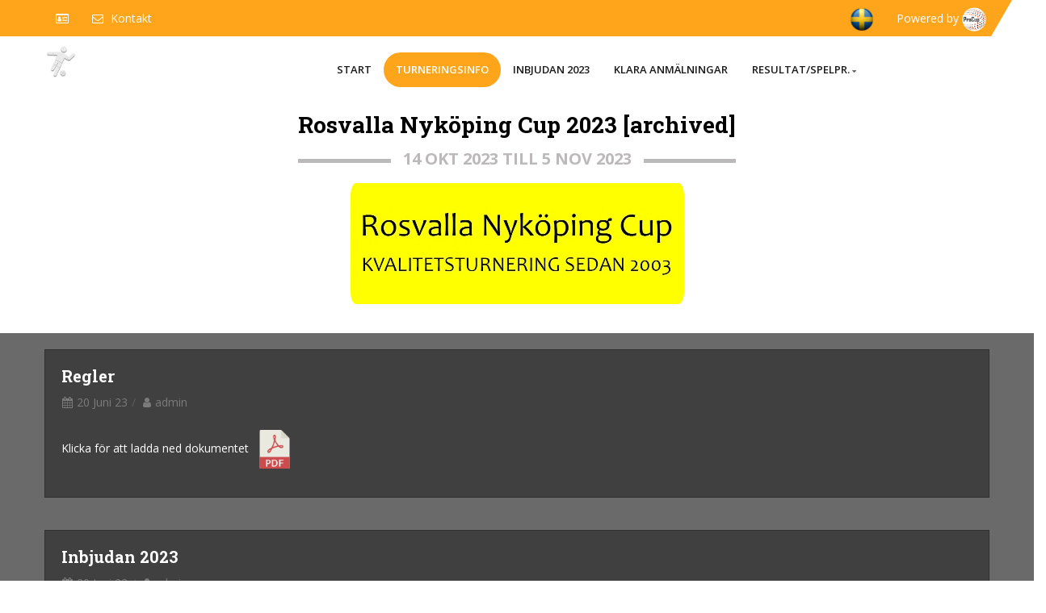

--- FILE ---
content_type: text/html; charset=UTF-8
request_url: https://www.procup.se/cup/cup_showinfo_skin03.php?ev=35955&lang=SVE&t=menu&id=2%7C1%7C20
body_size: 9881
content:
<!DOCTYPE html>
<!--[if IE 7 ]>  <html lang="en-gb" class="isie ie7 oldie no-js"> <![endif]-->
<!--[if IE 8 ]>  <html lang="en-gb" class="isie ie8 oldie no-js"> <![endif]-->
<!--[if IE 9 ]>  <html lang="en-gb" class="isie ie9 no-js"> <![endif]-->
<!-- Meta -->
<html prefix="og: http://ogp.me/ns#">
    <head>
	<meta charset="utf-8">
	<meta http-equiv="X-UA-Compatible" content="IE=edge">
	<title>Rosvalla Nyköping Cup 2023 [archived]</title>
	<meta property="og:title" content="Rosvalla Nyköping Cup 2023 [archived]" />
	<meta property="og:description" content="Powered by ProCup" />
	<meta property="og:type" content="article" />
	<meta property="og:url" content="https://www.procup.se/cup/35955.htm" />
	<meta property="og:image" content="https://www.procup.se/cup//images/fb_ute_12.jpg" />
	<meta property="og:locale" content="sv_SE">
	<meta property="og:image:width" content="180" />
	<meta property="og:image:height" content="180" />
	<meta property="og:image:alt" content="ProCup" />
	<meta name="viewport" content="width=device-width, initial-scale=1.0, user-scalable=no">
	<meta content="Rosvalla Nyköping Cup 2023 [archived] - Powered by ProCup" name="description">
	<meta content="" name="author">
	<link rel="shortcut icon" href="procup.ico" type="image/x-icon">

	<!--[if lt IE 9]>
        <script src="skin03/js/html5shiv.min.js"></script>
        <script src="skin03/js/respond.min.js"></script>
	<![endif]-->

	<!-- Styles -->
	<link rel="stylesheet" type="text/css" href="skin03/css/plugins.css">
	<link rel="stylesheet" type="text/css" href="skin03/css/style.min.css">
	<link rel="stylesheet" type="text/css" href="skin03/css/hover.css">

	<link rel="stylesheet" type="text/css" href="skin03/css/templete.min.css?v=2">

	<!-- Revolution Slider Css -->
	<link rel="stylesheet" type="text/css" href="skin03/plugins/revolution/revolution/css/settings.css">
	<!-- Revolution Navigation Style -->
	<link rel="stylesheet" type="text/css" href="skin03/plugins/revolution/revolution/css/navigation.css">

	<link rel="stylesheet" type="text/css" class="skin" href="procup_skin03.css?v=40734"> 
	
	<!-- Global -->
	<style>
	#fixturesBlock div p { margin: 0; }
#fixturesBlock div ul { display: inline-block; }
#fixturesBlock div ul > li > a { background-color: #ccc; color: #fff; }
#fixturesBlock div ul > li > a:hover { background-color: #ffa51c; }
#fixturesBlock div ul > li > a.active { background-color: #ffa51c; }
#fixturesBlock div ul > li.active > a:hover { background-color: #ffa51c; }
#fixturesBlock div ul > li.active > a:focus { background-color: #ffa51c; }
#fixturesBlock div table thead { font-weight: 600; }
#fixturesBlock div table a { text-decoration: none; }
#fixturesBlock div table i { display: inline-block; font-size: 10px; width: 16px; height: 16px; color: #fff; background-color: #ccc; border-radius: 100%; padding: 3px; margin-left: 5px; }
thead { font-weight: 600; }
td.ri { text-align: right}
td.ce { text-align: center}
/* End pagination */	

.col-header {
	padding: 4px 10px;
	font-weight:600;
	background-color:#ffa51c;
	color:#fff;
	font-size: 16px;
}

.img-noborder {
	max-height: 30px;
}
.my-color {
    color: #FFFFFF !important;
}
.text-color-primary {
	color: #ffa51c;
}
.a-active {
	background-color:#ffa51c; 
	color: #FFFFFF !important;
}
.butborder {
    background-color: #ffa51c;
    color: #000;
    border-radius: 5px;
    display: inline-block;
    margin: 2px;
    padding: 4px 10px 2px 15px;
    text-align: left;
    vertical-align: middle;
}
.btn-dl {
    display: inline-block;
    color: #000;
    margin: 12px;
    padding: 8px 10px 6px 15px;
    border-radius: 5px;
    border: 1px solid #ffa51c !important;
    cursor: pointer;
}
.my-btn {
    color: #fff;
	background-color:#ffa51c; 
}

.favtext {
    color: #FFFFFF;
    cursor: pointer;
    font-size: 13px;
    font-style: normal;
    font-weight: 400;
    text-align: left;
}
.shortcuts {
    color: #FFFFFF !important;
    border: 1px solid #FFFFFF !important;
	margin: 3px !important;
    border-radius: 5px;
}
.partners {
    padding: 5px;
    border-radius: 5px;
    background-color: #fff;
    border: 1px solid #FFFFFF !important;
    width: auto;
    height: 50px;
}

.dez-style-3.countdown .date {
    color: #FFFFFF !important;
    border: 1px solid #FFFFFF !important;
}	
.dez-style-1.countdown .date {
    color: #FFFFFF !important;
}	

.txt-powered {
	line-height: 45px;
    color: #FFFFFF !important;
	margin-left:24px;
	padding-right:4px;
}
.site-button {
    background-color: #000 !important;
    color: #fff !important;
    border-width: 4px !important;
    border-style: solid !important;
    border-color: #ffa51c !important;
    border-radius: 25px;
}
.frame-sponsors {
    background-color: #fff !important;
	border: solid #ffa51c;
	border-width: 8px 0px 8px 0px;
}
.turn-name {
	float: left;
    vertical-align: middle;
	text-transform:left; 
	text-transform: uppercase; 
	font-weight:600; 
	font-family:Oswald; 
	color:#ffa51c;
	margin-bottom: 0;
	font-size: 16px !important;
	line-height:80px; 
}


/*===================== 
	Primary text color 
=====================*/
.header-style-6 .social-line li a {
    color: #FFFFFF !important;
}	
.header-style-6 .is-fixed .social-line li a
{
    color: #FFFFFF !important;
}	
.header-style-6 .is-fixed .header-nav .nav > li.active > a  {
    color: #FFFFFF !important;
}
.header-style-6 .header-nav .nav > li.active > a, .header-style-6 .header-nav .nav > li:hover > a {
    color: #FFFFFF !important;
}

/*===================== 
	Primary bg color 
=====================*/

:root{
	--primary: #ffa51c;
}

/* Hex */
.bg-primary,
.meet-ask-row:after,
.dez-separator.style-skew[class*="style-"]:after,
.dez-separator.style-skew[class*="style-"]:before,
.dez-tilte-inner.skew-title:after,
.date-style-2 .post-date,
.date-style-3.skew-date .post-date,
.date-style-3.skew-date .post-date:before,
.overlay-primary-light:after,
.overlay-primary-middle:after,
.overlay-primary-dark:after,
.widget-title:after,
.site-button,
.comments-area .comment-form p input[type="submit"],
.pagination > .active > a,
.pagination > .active > span,
.pagination > .active > a:hover,
.pagination > .active > span:hover,
.pagination > .active > a:focus,
.pagination > .active > span:focus,
.footer-line:after,
.testimonial-1 .quote-left:before,
.testimonial-2 .quote-left:before,
.site-filters .active > [class*="site-button"],
.list-num-count > li:before,
.date-style-4 .post-date strong,
.date-style-3 .post-date,
.date-style-2 .post-date,
#myNavbar li.active a,
.skew-angle:after,
.header-style-4.style-1 .header-nav .nav > li.active a:before,
.header-style-4.style-1 .header-nav .nav > li:hover > a:before,
.dez-project-left:after,
.service-carousel .owl-prev, 
.service-carousel .owl-next,
.about-us .dez-tabs .nav-tabs li.active a,
.testimonial-text.bg-primary,
.sidenav ul li a:hover,
.header-style-6 .top-bar-crve:before,
.header-style-6 .header-nav .nav > li.active > a, 
.header-style-6 .header-nav .nav > li:hover > a,
.our-achievements .dez-info-has:hover,
.blog-details .dez-info-has.skew-triangle {
    background-color: #ffa51c;
}
.skew-triangle:after,
.dez-head-bx.skew-triangle.right-top:after{
	border-top-color:#ffa51c !important; 
}
.skew-triangle.left-bottom:after,
.skew-triangle.right-bottom:after{ 
	border-bottom-color:#ffa51c; 
}
.dez-head-bx{ 
	border-left-color:#ffa51c !important; 
}
/*Hex color :hover */
.site-button:active,
.site-button:hover,
.site-button:focus,
.active > .site-button,
.bg-primary-dark,
.pagination > li > a:hover, 
.pagination > li > span:hover, 
.pagination > li > a:focus, 
.pagination > li > span:focus ,
.pagination > .active > a, 
.pagination > .active > span, 
.pagination > .active > a:hover, 
.pagination > .active > span:hover, 
.pagination > .active > a:focus, 
.pagination > .active > span:focus,
.sidenav .closebtn:hover,
.sidenav .closebtn:focus {
    background-color: #ffa51c;
}
.about-us .dez-tabs .nav-tabs li.active{
	border-right: 4px solid #ffa51c;
}


/* Rgba color */
.dez-info-has.bg-primary,
.dez-info-has.bg-secondry:hover,
.tp-bannertimer.tp-bottom {
    background-color: rgba(255, 195, 0, 0.9);
}

/*===================== 
	Premery text color 
=====================*/
a,
.text-primary,
.primary li:before,
.breadcrumb-row ul li a,
.header-nav .nav > li.active > a,
.header-nav .nav > li.current-menu-item > a .header-nav .nav > li .sub-menu li a:hover,
.header-nav .nav > li:hover > a,
.header-nav .nav > li .mega-menu > li ul a:hover,
.header-nav .nav > li .sub-menu li:hover > a,
.nav-dark.header-nav .nav > li .sub-menu li:hover > a,
.nav-dark.header-nav .nav > li .mega-menu > li ul a:hover,
blockquote:before,
ol.comment-list li.comment .reply a,
footer a:active,
footer a:focus,
footer a:hover,
footer h1 a,
footer h2 a,
footer h3 a,
footer h4 a,
footer h5 a,
footer h6 a,
footer p a,
button.scroltop,
.testimonial-1 .testimonial-position,
.testimonial-4 .testimonial-name:after,
.testimonial-2 .testimonial-position,
.testimonial-3 .testimonial-position,
.testimonial-3 .quote-left:before,
.acod-head a:after,
.acod-head a,
.acod-head a:hover,
.acod-head a.collapsed:hover,
.dez-tabs .nav-tabs > li > a i,
h1 a:hover,
h2 a:hover,
h3 a:hover,
h4 a:hover,
h5 a:hover,
h6 a:hover,
.widget_rss ul .rss-date{
    color: #ffa51c;
}

/*===================== 
	Premery border color 
=====================*/
.navbar-toggle,
.testimonial-4 .testimonial-pic,
.testimonial-4:after,
.testimonial-4 [class*="quote-"],
button.scroltop,
blockquote,
.widget_gallery li:hover {
    border-color: #ffa51c;
}
.testimonial-2 .bg-primary .testimonial-text:after{
	border-top:15px solid #ffa51c;
}
.dez-tabs.border-tp .nav-tabs > li > a.active {
    border-top: 2px solid #ffa51c;
}

/*===================== 
	Secondery bg color
 =====================*/
.bg-secondry {
    background-color: #2d3239;
}

/*===================== 
	Secondery text color
 =====================*/
.text-secondry {
    color: #2d3239;
}

/* Light Gallery */
.lg-outer .lg-toogle-thumb,
.lg-outer .lg-toogle-thumb:hover,
.icon-bx-xs.check-km{
	color: #ffa51c;
}
.lg-outer .lg-thumb-item.active, 
.lg-outer .lg-thumb-item:hover {
    border-color: #ffa51c;
}
.lg-actions .lg-next, 
.lg-actions .lg-prev, 
.lg-sub-html, 
.lg-toolbar{
    background-color: #ffa51c;
}

/*===================== 
	New Important
 =====================*/
a.text-primary:hover{
	color: #ffa51c !important;
}
.text-primary,
.site-footer .footer-bottom a:hover,
footer .widget_services ul li a:hover{
	color: #ffa51c !important;
}
.bg-primary{
	background-color: #ffa51c !important;
}
a.bg-primary:focus,
a.bg-primary:hover{
	background-color: #ffa51c !important;
}

@media (min-width: 992px) {    /* Ver 2.52d  */
	.header-nav .nav > li > a {
		font-size: 13px !important;
	}
	.header-nav .nav > li .sub-menu li a {
		font-size: 13px !important;
	}
	.header-style-6 .header-nav .nav > li > a {		/* Ver 2.52d  */
		padding: 12px 15px !important;
	}
	.header-nav .nav > li {		/* Ver 2.52d  */
	  text-transform: uppercase !important;
	}
	

}
/* Text color on fixed dark baackground */
.site-button-link {
    color: #ffa51c !important;
}
.my-fixed-bg {
    color: #ffa51c !important;
}

/*=====================================
	Toggle between dropdown list or not. 
	Limit 778px
 ======================================*/
.btn-primary {
    color: #FFFFFF;
    background-color: #ffa51c;	
    border-color: #ffa51c;		
	margin-bottom:2px;			/* Ver 2.52d  */
	white-space: nowrap;
}

@media only screen and (min-width: 1400px) {
	.container {
		max-width: 1400px;
	}
}

@media only screen and (min-width: 778px) {
	.my-dropdown-content {
		display:inline;
	}
	.my-dropbtn {
		font-weight: 600;
		margin-right: 5px;
		display: inline-block;
	}
	.ml5  {
		padding:4px 8px;
	}	
	.mb5  {
		margin-right:8px;
	}	
}
@media only screen and (max-width: 778px) {
	/* Dropdown Button */
	.my-dropbtn {
	  background-color: #ffa51c;
	  color: #FFFFFF;
	  padding: 12px 20px 12px 12px;
	  font-size: 12px;
	  border: none;
	  cursor: pointer;
	  position:relative;
	}
	.my-dropbtn:after {
		content: "\f0d7";  
		font-family: FontAwesome;
		position:absolute;
		top:10px;
		margin-left:4px;
		font-size: 18px;
	}

	/* Dropdown button on hover & focus */
	.my-dropbtn:hover, .my-dropbtn:focus {
	  background-color: #ffa51c;
	}

	/* The container <div> - needed to position the dropdown content */
	.div-dropdown {
	  position: relative;
	  display: inline-block;
	}

	/* Dropdown Content (Hidden by Default) */
	.my-dropdown-content {
	  display: none;
	  position: absolute;
	  background-color: #f1f1f1;
	  min-width: 160px;
	  box-shadow: 0px 8px 16px 0px rgba(0,0,0,0.2);
	  z-index: 1;
	}

	.my-dropdown-content .btn-primary {
	  background-color: #f1f1f1;
	}
	/* Links inside the dropdown */
	.my-dropdown-content a {
	  color: black;
	  padding: 12px 16px;
	  text-decoration: none;
	  display: block;
	}

	/* Change color of dropdown links on hover */
	.my-dropdown-content a:hover {background-color: #ddd}

	/* Show the dropdown menu (use JS to add this class to the .my-dropdown-content container when the user clicks on the dropdown button) */
	.show {display:block;} 
}
.hr_1020 {
	border: 0;
}	
.ml10 {
    margin-left: 10px !important;
	color:#605f5f;
}

/* Playoff tree */
.ss_rubr {
	text-align: left !important;
	font-size: 16px;  
	color:#ffa51c !important;
    font-weight: 600;
	border: 0 none #fff !important;
	margin: 2px 0px 10px 0px;
}
.res-status {
    color: #000;
	font-size:18px;
	font-weight:600;
    text-shadow: 3px 2px 5px #B8B8B8;
}
.t_box {
    display: inline-block;
    border: 1px solid #000 !important;		/* #1c7c0d */
    padding: 2px 2px 2px 2px !important;
    margin: 0px 3px 0px 3px;
    background-color: #EAEAEA;	/* #DEDDDD */
    box-shadow: 3px 2px 5px #B8B8B8;
    border-radius: 3px;
    -moz-border-radius: 3px;
    -webkit-border-radius: 3px;
    overflow: hidden;
    white-space: nowrap;
}
.t_box.small {
    border: 1px solid #000 !important;		/* #1c7c0d */
    padding: 0px 2px 0px 2px !important;
    margin: 0px 3px 0px 3px;
    box-shadow: 2px 2px 3px #B8B8B8;
    border-radius: 2px;
    -moz-border-radius: 2px;
    -webkit-border-radius: 2px;
    overflow: hidden;
    white-space: nowrap;
}
.t_b_F {
    border-bottom: 2px solid;
     border-bottom-color: currentcolor;
    border-bottom-color: #E05E6B;
}
.t_jump_V {
	display: inline-block;
	border-radius: 3px 3px 3px 3px; 
	-moz-border-radius: 3px 3px 3px 3px; 
	-webkit-border-radius: 3px 3px 3px 3px; 
	border: solid #000;	/* #1c7c0d */
	border-width: 1px 1px 1px 1px;
	background-color: #e9e9e9;
	padding: 2px 2px 2px 2px;
}
.t_jump_F {
    display: inline-block;
    border-radius: 3px 3px 3px 3px;
    -moz-border-radius: 3px 3px 3px 3px;
    -webkit-border-radius: 3px 3px 3px 3px;
    border: solid #000;	/* #1c7c0d */
        border-top-width: medium;
        border-right-width: medium;
        border-bottom-width: medium;
        border-left-width: medium;
    border-width: 1px 1px 1px 1px;
    background-color: #e9e9e9;
    padding: 2px 2px 2px 2px;
	font-size:10px;
}
.blockinfo {
	font-size:12px;
    overflow: hidden;
}	
.blockinfo.small {
	font-size:10px;
}	
.t_res {
	border: 1px solid #000;	/* #1c7c0d */
    padding: 0px 3px !important;
    color: #fff;
	opacity: 1.0;
	z-index: 99;
	font-size:18px;
	font-weight:600;
}
.t_res.small {
	font-size:15px;
}

.t_res.win {
    background-color: green;
}
.t_res.loose {
    background-color: red;
}
.team_played {
	font-weight: 600;	
	font-size:14px;   
	color:#000;
}
.team_played.winner {
	background-color:#F3F3D3;
}
.team_played.looser {
	text-decoration: line-through;
	color:#4a4a4a;
}

.team_notplayed {
	font-weight: 300;	
	font-size:14px;   
	color:#000;
}
.t_p_q {
	text-decoration: underline;
	font-style: italic;
	color:#0808fb !important;
	font-size:12px;
}

.medal {
	max-height:40px;
	background-color:#ffa51c;
	
}
.blockhead {    
/*	display: table;   */
	padding-left:0px;
/*	border-right: 1px solid;  */
/*	border-right-color: #e9e9e9;  */
}
.java1 {
	font-family: 'Roboto Slab', serif;
    padding: 16px 0;
    font-size: 24px;
    color: #ffa51c; /*Theme Color*/
    letter-spacing: -1px;
    font-weight: 500;
    line-height: 1.2;
	text-align:left !important;
}

.java2 {
	font-family: 'Roboto Slab', serif;
    padding: 16px 0;
    font-size: 24px;
    color: #000;
    font-weight: 500;
    line-height: 1.2;
	text-align:left !important;
}

.java3 {
	font-family: 'Roboto Slab', serif;
	margin:0;
    font-size: 16px;
    color: #000;
    font-weight: 400;
/*	margin-left:10px;  */
	margin-top:5px;
	margin-bottom:5px;
	text-align:left !important;
}
td.rubr-class {
	background-color:#ffa51c;
}

/* forms */
.rubr-class-div {
    font-size: 18px;
    background: #ffa51c; /*Theme Color*/
    color: #FFFFFF !important;
    color: #fff;
    font-weight: 600;
    border: 0 none #fff !important;
    padding: 4px 0px 4px 10px;
    margin: 10px 0px 6px 0px;
	display:block;
	width:100%;
}
#func_span {
	margin: 6px 12px;
	padding:4px 8px;
	font-style: italic;
	color:#353333;
}
.func-span-border {
    border: 1px solid #ffa51c;
    border-radius: 5px;
}
.panel-primary > .panel-heading {
    color: #FFFFFF !important;
    background-color: #ffa51c !important;
    border-color: #ffa51c !important;
}
.label-primary {
    color: #FFFFFF !important;
    background-color: #ffa51c !important;
}	
/* Ver 2.65a */
.class-100 {
	width:100% !important;
}
.cat-name {
	margin-top: 20px;
	margin-bottom: 0px;
	font-size: 23px;
	font-weight: 600;
}
@media only screen and (max-width: 778px) {
	.cat-name {
		font-size: 18px;
		font-weight: 600;
	}
}

/* Ver 2.ads */
.ad-stretch {
    text-align: center;
    margin: 0 auto;
    margin-top: 5px;
    margin-bottom: 5px;
    max-width: 970px;
    max-height: 90px;
    width: 100%;
    height: 90px;
}
.ad-rectangle {
    text-align: center;
    margin: 0 auto;
    margin-top: 5px;
    margin-bottom: 5px;
    width: 100%;
    height: 300px;
    max-width: 320px;
    max-height: 300px;
}
.app_img {
	height:48px;
	width:auto;
	background-color: #fff;
	border-radius: 10px;	
	border: 1px solid #000;
}

	</style>

	<style>
	/* Ver 2.47r  */
	.embed-text {
		color:white;
	}
	.embed-text p {
		color:white;
		line-height: 20px;
		margin-bottom: 8px;
	}
	</style>
	
<script async src="https://pagead2.googlesyndication.com/pagead/js/adsbygoogle.js?client=ca-pub-6762337935870136"
     crossorigin="anonymous"></script>
</head>

<body id="bg">
<div class="page-wraper">
	<!-- header -->
	<header class="site-header header-style-6  mo-left ">
		<!-- main header -->
		<div class="sticky-header main-bar-wraper navbar-expand-lg navbar-expand-lg">
			<div class="main-bar clearfix ">
				<div class="top-bar">
					<div class="container top-bar-crve">
						<div class="row justify-content-between">
							<div class="dez-topbar-left">
								<ul class="social-line text-center pull-right">
									
									<li><a href="javascript:void(0);"><i class="fa fa-id-card-o" title="Nyköpings BIS / IFK Nyköping, NYKÖPING"></i></a></li>
									<li><a id="zem_to" href="mailto:" data-attr="qciqztBfkuvfspe0uh" data-attr2="qciqztBfkuvfspe0uh"><i class="fa fa-envelope-o"></i> <span>Kontakt</span> </a></li>
<!--								<li><a id="zem_to" href="mailto:" data-attr="qciqztBfkuvfspe0uh"><i class="fa fa-envelope-o"></i> <span>Kontakt</span> </a></li>   -->
								</ul>
							</div>                        
							<div class="dez-topbar-right ">

								<ul class="social-line text-center pull-right">
									<!-- ulf todo: beroende på inställningar -->
<!--									<li><a href="javascript:void(0);" class="fa fa-facebook"></a></li>
									<li><a href="javascript:void(0);" class="fa fa-twitter"></a></li>
									<li><a href="javascript:void(0);" class="fa fa-instagram"></a></li>  		-->

									<li><a class="flag-a" href="https://www.procup.se/cup/35955.htm?Lang=SVE" target="_self"><img class="flag-ctry" src="flags3d/flag_SVE.png"></a></li>

									<span class="d-none d-md-inline txt-powered">Powered by <a href="https://www.procup.se" target="_blank">
									<img class="img-powered" src="skin03/images/copyright.png"></a></span>
								</ul>
							</div>
						</div>
					</div>
				</div>
				<div class="header-bar" style="display:">
					<div class="container clearfix">
						<!-- website logo -->
						<div id="sport_img" class="logo-header mostion"><a href="#"><img class="sport-img" src="skin03/images/menu-football.png" alt=""></a></div>
						<!-- nav toggle button -->
						<button class="navbar-toggler collapsed navicon my-navicon justify-content-end" type="button" data-toggle="collapse" data-target="#navbarNavDropdown" aria-controls="navbarNavDropdown" aria-expanded="false" aria-label="Toggle navigation">
							<span></span>
							<span></span>
							<span></span>
						</button>
						 <!-- main nav -->
						 <!-- START menu block-->
						<div class="header-nav  my-header-nav navbar-collapse collapse justify-content-end"  id="navbarNavDropdown">
							<ul class=" nav navbar-nav">
								<li> <a href="cupstartgeneric900_skin03.php?ev=35955&lang=SVE"  target="_self" >Start</a>
								</li>
								<li class="active"> <a href="#" class="scrollto">Turneringsinfo</a>
									<ul class="sub-menu">
										<li class="a-active"> <a href="javascript:;" >Om turneringen &nbsp;&nbsp;&gt;</a>
											<ul class="sub-menu">
												<li><a target="_self" href="https://www.procup.se/cup/cup_showinfo_skin03.php?ev=35955&lang=SVE&t=menu&id=2|1|10">Inbjudan 2023</a></li>
												<li class="a-active"> <a target="_self" href="https://www.procup.se/cup/cup_showinfo_skin03.php?ev=35955&lang=SVE&t=menu&id=2|1|20">Regler</a></li>
												<li><a target="_self" href="https://www.procup.se/cup/cup_showinfo_skin03.php?ev=35955&lang=SVE&t=menu&id=2|1|21">Dispensansökan</a></li>
												<li><a target="_self" href="https://www.procup.se/cup/cup_showinfo_skin03.php?ev=35955&lang=SVE&t=menu&id=2|1|22">Avbokningsregler</a></li>
												<li><a target="_blank" href="http://www.nykopingsarenor.se">Rosvalla</a></li>
												<li><a target="_blank" href="https://www.google.se/maps/place/Nyk%C3%B6ping+Rosvalla/@58.7467349,17.0374261,17z/data=!3m1!4b1!4m5!3m4!1s0x465f329cd3b170c1:0xbf5c96c0387dd92e!8m2!3d58.7467349!4d17.0396148">Hitta hit</a></li>
											</ul>
										</li> <!-- yy2:3  {1/1/1} -->

										<li> <a href="mailto:magnus@bissarna.se"  target="_blank" >Kontakta oss</a>
										</li>
									</ul>
								</li> <!-- zz1:2  {1/1/0} -->

								<li> <a href="https://www.procup.se/cup/cup_showinfo_skin03.php?ev=35955&lang=SVE&t=menu&id=3|0|0"  target="_self" >Inbjudan 2023</a>
								</li>
								<li> <a href="cupteamsclass_skin03.php?ev=35955&lang=SVE"  target="_self" >Klara anmälningar</a>
								</li>
								<li> <a href="javascript:;" >Resultat/Spelpr.<i class="fa fa-sort-down"></i></a>
									<ul class="sub-menu">
												<li><a target="_self" href="cupresclassgroup_skin03.php?ev=35955&lang=SVE">per åldersklass</a></li>
												<li><a target="_self" href="cupresgeneric_skin03.php?PLAN=...&ev=35955&lang=SVE">per Plan</a></li>
												<li><a target="_self" href="cupresgeneric_skin03.php?DAG=...&ev=35955&lang=SVE">per dag</a></li>
												<li><a target="_self" href="cupwinners_skin03.php?ev=35955&lang=SVE">Vinnare</a></li>
									</ul>
								</li> <!-- xx1:3  {1/0/1} -->

								<span class="dummy" style="width:150px"></span> 
							</ul>
						</div>

						<!-- END menu block-->
					</div>
				</div>
			</div>
		</div>
		<!-- main header END -->
	</header>
	<!-- header END -->
	<!-- Content START -->
	<div class="page-content" >

		<div style="padding-top:120px"></div>
		<div class="row">
			<div class="col-sm-12 content-title-center my-bg-color-int-light" style="visibility: visible;">
				<div class="strike2">
					<h1 class="cupname-light">Rosvalla Nyköping Cup 2023 [archived]</h1>
					<span>14 Okt 2023 till 5 Nov 2023</span>
				</div>
			</div>
		</div>
	
		<div class="row">
			<div style="display:;;padding-top:10px;padding-bottom:16px" class="col-sm-12 col-hidden-xs text-center my-bg-color-int-light">
				<img style="margin: 0 auto;" src="upload/35955_logga2.jpg?r=9779" class="project-detail-picture img-responsive image-full-blue animated slideInRight delay-2" alt="">
			</div>		
		</div>
	</div>

		
		
		
		<div class="debug">
			
		</div>
		
		<!-- START BLOCK Info -->
		<!-- START Info -->
		<div class="section-full bg-gray-dark transparent bg-img-fix overlay-black-middle" style="padding-top:20px">
			<div class="container">
				<div class="row col-set-block">
					<!-- Center Section -->
					<div class="col-sm-12 col-lg-12 col-12">
						<div class="dez-live-match text-white">
							<div class="m-b20 blog-grid date-style-2">
								<div class="dez-post-info border-1 p-a20 border-light bg-gray-middle">
									<div class="dez-post-title ">
										<h3 class="m-t0 m-b10">Regler</h3>
									</div>
									<div class="dez-post-meta ">
										<ul>
											<li class=""> <i class="fa fa-calendar"></i><strong>20 Juni 23</strong></li>
											<li class="post-author"><i class="fa fa-user"></i>admin </li>
										</ul>
									</div>
									<div class="dez-post-text">
										<p>
											<div class="embed-text">
Klicka för att ladda ned dokumentet&nbsp;&nbsp;<a target="_blank" href="upload/35955_menu_link_2_1_20_sve.pdf?r=2254"><img style="max-height:48px" src="images/dl_pdf64.png"></a>
</div>
										</p>
									</div>
								</div>
							</div>
						</div>
					</div>
				</div>
			</div>
		</div>
		<!-- END Info  -->
		<!-- START Info -->
		<div class="section-full bg-gray-dark transparent bg-img-fix overlay-black-middle" style="padding-top:20px">
			<div class="container">
				<div class="row col-set-block">
					<!-- Center Section -->
					<div class="col-sm-12 col-lg-12 col-12">
						<div class="dez-live-match text-white">
							<div class="m-b20 blog-grid date-style-2">
								<div class="dez-post-info border-1 p-a20 border-light bg-gray-middle">
									<div class="dez-post-title ">
										<h3 class="m-t0 m-b10">Inbjudan 2023</h3>
									</div>
									<div class="dez-post-meta ">
										<ul>
											<li class=""> <i class="fa fa-calendar"></i><strong>20 Juni 23</strong></li>
											<li class="post-author"><i class="fa fa-user"></i>admin </li>
										</ul>
									</div>
									<div class="dez-post-text">
										<p>
											<div class="embed-text">
Klicka för att ladda ned dokumentet&nbsp;&nbsp;<a target="_blank" href="upload/35955_menu_link_2_1_10_sve.pdf?r=4294"><img style="max-height:48px" src="images/dl_pdf64.png"></a>
</div>
										</p>
									</div>
								</div>
							</div>
						</div>
					</div>
				</div>
			</div>
		</div>
		<!-- END Info  -->
		<!-- START Info -->
		<div class="section-full bg-gray-dark transparent bg-img-fix overlay-black-middle" style="padding-top:20px">
			<div class="container">
				<div class="row col-set-block">
					<!-- Center Section -->
					<div class="col-sm-12 col-lg-12 col-12">
						<div class="dez-live-match text-white">
							<div class="m-b20 blog-grid date-style-2">
								<div class="dez-post-info border-1 p-a20 border-light bg-gray-middle">
									<div class="dez-post-title ">
										<h3 class="m-t0 m-b10">Dispensansökan</h3>
									</div>
									<div class="dez-post-meta ">
										<ul>
											<li class=""> <i class="fa fa-calendar"></i><strong>1 Sep 23</strong></li>
											<li class="post-author"><i class="fa fa-user"></i>admin </li>
										</ul>
									</div>
									<div class="dez-post-text">
										<p>
											<div class="embed-text">
Klicka för att ladda ned dokumentet&nbsp;&nbsp;<a target="_blank" href="upload/35955_menu_link_2_1_21_sve.pdf?r=6931"><img style="max-height:48px" src="images/dl_pdf64.png"></a>
</div>
										</p>
									</div>
								</div>
							</div>
						</div>
					</div>
				</div>
			</div>
		</div>
		<!-- END Info  -->
		<!-- START Info -->
		<div class="section-full bg-gray-dark transparent bg-img-fix overlay-black-middle" style="padding-top:20px">
			<div class="container">
				<div class="row col-set-block">
					<!-- Center Section -->
					<div class="col-sm-12 col-lg-12 col-12">
						<div class="dez-live-match text-white">
							<div class="m-b20 blog-grid date-style-2">
								<div class="dez-post-info border-1 p-a20 border-light bg-gray-middle">
									<div class="dez-post-title ">
										<h3 class="m-t0 m-b10">Avbokningsregler</h3>
									</div>
									<div class="dez-post-meta ">
										<ul>
											<li class=""> <i class="fa fa-calendar"></i><strong>20 Juni 23</strong></li>
											<li class="post-author"><i class="fa fa-user"></i>admin </li>
										</ul>
									</div>
									<div class="dez-post-text">
										<p>
											<div class="embed-text">
<p class="MsoNormal"><strong>Våra avbokningsregler<o:p></o:p></strong><br>
    <p class="MsoNormal">När anmälningsavgiften är betald blir er anmälan definitiv och då publiceras ert lag på cupsidan. Det är ert betalningsdatum som styr i händelse av överbokningar med reservlista som följd. Lag som placerats på reservlista får anmälningsavgiften återbetald i händelse av att vi inte kan erbjuda plats.<o:p></o:p><br>
    <p class="MsoNormal"><strong><em>Anmälningsavgiften återbetalas ej vid eventuellt avhopp.</em></strong><br><br>
    <p class="MsoNormal"><o:p>&nbsp;</o:p><br>
    <p class="MsoNormal">Faktura avseende deltagaravgifter skickas till er cirka tre veckor före cupstart. Den baseras på de uppgifter som ni har lagt in i MyTeam. Grundantalet är det som styr er anmälan, men det går att ändra ett mindre antal deltagare (Neråt maximalt 2 st och uppåt beroende på boende) ända fram till dagen innan cupstart. Vi justerar då det slutliga beloppet omedelbart efter genomförd cuphelg. Återbetalning vid avhopp med mindre än fem dagar kvar till cupstart återbetalas ej utan sjukintyg från läkare.<o:p></o:p><br>
    <p class="MsoNormal"><strong><em>Slutbetalning av deltagaravgifter ska ske senast 14 dagar före cupstart eller enligt förfallodatum på fakturan.<o:p></o:p></em></strong><br>
    <p class="MsoNormal"><o:p>&nbsp;</o:p><br>
    <p class="MsoNormal">Vid återbud senare än 23/9, 30/9 respektive 7/10 <strong><em>utgår en avgift med 350 kr/person.</em></strong> Gäller dock inte om avhopp sker med mindre än fem dagar kvar till turneringen startar då full betalning gäller utan eventuellt sjukintyg från läkare.&nbsp;&nbsp;<o:p></o:p><br>
  
</div>
										</p>
									</div>
								</div>
							</div>
						</div>
					</div>
				</div>
			</div>
		</div>
		<!-- END Info  -->
		<!-- START Info -->
		<div class="section-full bg-gray-dark transparent bg-img-fix overlay-black-middle" style="padding-top:20px">
			<div class="container">
				<div class="row col-set-block">
					<!-- Center Section -->
					<div class="col-sm-12 col-lg-12 col-12">
						<div class="dez-live-match text-white">
							<div class="m-b20 blog-grid date-style-2">
								<div class="dez-post-info border-1 p-a20 border-light bg-gray-middle">
									<div class="dez-post-title ">
										<h3 class="m-t0 m-b10">Rosvalla</h3>
									</div>
									<div class="dez-post-meta ">
										<ul>
											<li class=""> <i class="fa fa-calendar"></i><strong>1 Dec 18</strong></li>
											<li class="post-author"><i class="fa fa-user"></i>admin </li>
										</ul>
									</div>
									<div class="dez-post-text">
										<p>
											<div class="embed-text">
Klicka för att öppna länken i ett nytt fönster&nbsp;&nbsp;<a target="_blank" href="http://www.nykopingsarenor.se"><img style="max-height:48px" src="images/new_window2.png "></a>
</div>
										</p>
									</div>
								</div>
							</div>
						</div>
					</div>
				</div>
			</div>
		</div>
		<!-- END Info  -->
		<!-- START Info -->
		<div class="section-full bg-gray-dark transparent bg-img-fix overlay-black-middle" style="padding-top:20px">
			<div class="container">
				<div class="row col-set-block">
					<!-- Center Section -->
					<div class="col-sm-12 col-lg-12 col-12">
						<div class="dez-live-match text-white">
							<div class="m-b20 blog-grid date-style-2">
								<div class="dez-post-info border-1 p-a20 border-light bg-gray-middle">
									<div class="dez-post-title ">
										<h3 class="m-t0 m-b10">Hitta hit</h3>
									</div>
									<div class="dez-post-meta ">
										<ul>
											<li class=""> <i class="fa fa-calendar"></i><strong>1 Dec 18</strong></li>
											<li class="post-author"><i class="fa fa-user"></i>admin </li>
										</ul>
									</div>
									<div class="dez-post-text">
										<p>
											<div class="embed-text">
Klicka för att öppna länken i ett nytt fönster&nbsp;&nbsp;<a target="_blank" href="https://www.google.se/maps/place/Nyk%C3%B6ping+Rosvalla/@58.7467349,17.0374261,17z/data=!3m1!4b1!4m5!3m4!1s0x465f329cd3b170c1:0xbf5c96c0387dd92e!8m2!3d58.7467349!4d17.0396148"><img style="max-height:48px" src="images/new_window2.png "></a>
</div>
										</p>
									</div>
								</div>
							</div>
						</div>
					</div>
				</div>
			</div>
		</div>
		<!-- END Info  -->
		<!-- END BLOCK Info -->
		<!-- Start functions  -->
		<div class="section-full bg-img-fix content-inner overlay-black-middle our-projects-galery" style="background-image:url(skin03/images/bg_skin03_blur_outdoor1.jpg); background-position:center;"> 
			<div class="container">
				<div class="row">

					<div class="col-lg-2 col-md-3 col-sm-4 m-b30">
						<div class="border-1 p-a15 text-center text-white skew-triangle left-top ">
							<a style="cursor:pointer"  href="https://www.procup.se/cup/cupteamsclass_skin03.php?ev=35955&lang=SVE">
								<div class="sports-icon ">
									<img width="85" height="85" src="images_skin01/menu_part_team.svg" alt=""/>
								</div>
								<h4 class="text-capitalize">Klara<br>anmälningar</h4>
								<div class="dez-separator-outer "><div class="dez-separator bg-primary style-liner"></div></div>
								<p class="m-b0"></p>
							</a>
						</div>
					</div>
	
					<div class="col-lg-2 col-md-3 col-sm-4 m-b30">
						<div class="border-1 p-a15 text-center text-white skew-triangle left-top ">
							<a style="cursor:pointer"  href="https://www.procup.se/cup/cupresclassgroup_skin03.php?ev=35955&lang=SVE">
								<div class="sports-icon ">
									<img width="85" height="85" src="images_skin01/menu_fixture.svg" alt=""/>
								</div>
								<h4 class="text-capitalize">Spelschema<br>&nbsp;</h4>
								<div class="dez-separator-outer "><div class="dez-separator bg-primary style-liner"></div></div>
								<p class="m-b0"></p>
							</a>
						</div>
					</div>
	
					<div class="col-lg-2 col-md-3 col-sm-4 m-b30">
						<div class="border-1 p-a15 text-center text-white skew-triangle left-top ">
							<a style="cursor:pointer"  href="https://www.procup.se/cup/cupwinners_skin03.php?ev=35955&lang=SVE">
								<div class="sports-icon ">
									<img width="85" height="85" src="images_skin01/menu_winner.svg" alt=""/>
								</div>
								<h4 class="text-capitalize">Vinnare<br>&nbsp;</h4>
								<div class="dez-separator-outer "><div class="dez-separator bg-primary style-liner"></div></div>
								<p class="m-b0"></p>
							</a>
						</div>
					</div>
	
					<div class="col-lg-2 col-md-3 col-sm-4 m-b30">
						<div class="border-1 p-a15 text-center text-white skew-triangle left-top ">
							<a style="cursor:pointer"  href="https://www.procup.se/cup/cupstatistics_skin03.php?ev=35955&lang=SVE">
								<div class="sports-icon ">
									<img width="85" height="85" src="images_skin01/menu_stat.svg" alt=""/>
								</div>
								<h4 class="text-capitalize">Statistik<br>Totalt</h4>
								<div class="dez-separator-outer "><div class="dez-separator bg-primary style-liner"></div></div>
								<p class="m-b0"></p>
							</a>
						</div>
					</div>
				</div>
			</div>
		</div>
		<!-- End functions -->




	
    </div>
	<!-- Content END-->
		
    <!-- Footer -->
	<footer class="site-footer bg-color-2" >
        <div class="footer-top bg-primary">
            <div class="container">
                <div class="row">
                    <div class="col-lg-4 col-sm-6 footer-col-6 text-center" id="footerBlock">
						<h3 class="my-color">SHORTCUTS</h3>
					<a href="https://www.procup.se/cup/cupteamsclass_skin03.php?ev=35955&lang=SVE" class="btn btn-md shortcuts">Klara anmälningar</a>
					<a href="https://www.procup.se/cup/cupresclassgroup_skin03.php?ev=35955&lang=SVE" class="btn btn-md shortcuts">Spelschema</a>
					<a href="https://www.procup.se/cup/cupwinners_skin03.php?ev=35955&lang=SVE" class="btn btn-md shortcuts">Vinnare</a>
					<a href="https://www.procup.se/cup/cupstatistics_skin03.php?ev=35955&lang=SVE" class="btn btn-md shortcuts">Statistik Totalt</a>

						<h3 class="my-color" style="margin-top:40px"></h3>


                    </div>
                    <div style="display:" class="col-lg-4 col-sm-6 footer-col-6 text-center">
						<h3 class="my-color">LADDA NED PROCUP APP</h3>
							<p class="app-top ">Du kan ladda ned ProCup's app för Android eller iPhone. Den är gratis och kan användas för alla ProCup turneringar.</p>
							<p class="app-bot ">Klicka på någon av ikonerna nedan för mer information och nedladdning.</p>
						<div class="col-xs-4 col-md-12">
							<a target="_blank" href="https://play.google.com/store/apps/details?id=com.optime.procup"><img class="app2" src="images/Android_app.png" alt="QR Google Play"/><img class="app2" src="app_qr_google_play.png" alt="QR Google Play"/></a>
						</div>
						<div class="col-xs-4 col-md-12">
							<a target="_blank" href="https://apps.apple.com/se/app/procup/id1483626775"><img class="app2" src="images/appstore_app.png" alt="QR App Store"/><img class="app2" src="app_qr_appstore.png" alt="QR App Store"/></a>
						</div>

                    </div>
                    <div class="col-lg-4 col-sm-6 footer-col-6 text-center">
						<h3 class="my-color">FÖLJ PROCUP PÅ FB!</h3>
						<iframe class="facebook" src="https://www.facebook.com/plugins/page.php?href=https%3A%2F%2Fwww.facebook.com%2FProCup-223151234696629%2F&tabs&small_header=true&adapt_container_width=true&hide_cover=true&show_facepile=true&appId=1646110135662831" width="100%"  scrolling="no" frameborder="0" allowTransparency="true"></iframe>
                    </div>
				</div>
			</div>
		</div>
        <!-- footer bottom part -->
        <div class="xfooter-bottom my-footer text-center">
            <div class="container">
				<div id="copyrightBlock" class="col-xs-12">
					<p>Website powered by <a href="https://www.procup.se" target="_blank"><img src="images_skin01/copyright.png"></a> Tournament Software</p>
					<p class="mini"><a href="https://www.procup.se" target="_blank">Ladda ned testversion här!</a> © (C) ProCup AB 2026 Version 2.83 2026.01.06</p>
					<p class="impressum">Ansvarig för innehållet på denna sida är <b>Nyköpings BIS / IFK Nyköping, NYKÖPING</b> för Rosvalla Nyköping Cup 2023 [archived]. Om du har några problem eller frågor, kontakta dem via <span id="el_em2"></span></p>
				</div>
            </div>
        </div>
    </footer>
    <!-- Footer END-->
    <!-- scroll top button -->
    <button class="scroltop fa fa-caret-up" ></button>
</div>
<!-- Hidden block -->
<div>
	<input type="hidden" id="hiddomain" value="www.procup.se">
<input type="hidden" id="hidcup" value="35955">
<input type="hidden" id="hidlang" value="SVE">
<input type="hidden" id="hidint" value="0">
<input type="hidden" id="hidcounter" value="2023-10-14 09:00">
<input type="hidden" id="hidwdb" value="www.procup.se">
<input type="hidden" id="zalfor" value="el_em1!qciqztBfkuvfspe0uh#el_em2!qciqztBfkuvfspe0uh">
<input type="hidden" id="hidconfirm_del" value="Ska vi ta bort <team> från favoriterna?">

</div>

<div id="loading-area"></div>
<!-- JavaScript  files ========================================= -->
<script src="skin03/js/jquery.min.js"></script><!-- JQUERY.MIN JS -->
<script src="skin03/plugins/bootstrap/js/popper.min.js"></script><!-- BOOTSTRAP.MIN JS -->
<script src="skin03/plugins/bootstrap/js/bootstrap.min.js"></script><!-- BOOTSTRAP.MIN JS -->
<script src="skin03/plugins/bootstrap-select/bootstrap-select.min.js"></script><!-- FORM JS -->
<script src="skin03/plugins/bootstrap-touchspin/jquery.bootstrap-touchspin.js"></script><!-- FORM JS -->
<script src="skin03/plugins/magnific-popup/magnific-popup.js"></script><!-- MAGNIFIC POPUP JS -->
<script src="skin03/plugins/counter/waypoints-min.js"></script><!-- WAYPOINTS JS -->
<script src="skin03/plugins/counter/counterup.min.js"></script><!-- COUNTERUP JS -->
<script src="skin03/plugins/countdown/jquery.countdown.js"></script><!-- COUNTDOWN JS -->
<script src="skin03/plugins/imagesloaded/imagesloaded.js"></script><!-- IMAGESLOADED -->
<script src="skin03/plugins/masonry/masonry-3.1.4.js"></script><!-- MASONRY -->
<script src="skin03/plugins/masonry/masonry.filter.js"></script><!-- MASONRY -->
<script src="skin03/plugins/owl-carousel/owl.carousel.js"></script><!-- OWL SLIDER -->
<script src="skin03/plugins/lightgallery/js/lightgallery-all.js"></script><!-- LIGHT GALLERY -->
<script src="skin03/js/dz.ajax.js"></script><!-- CONTACT JS  -->

<script src="skin03/js/custom.js"></script><!-- ulf todo:  -->
<!-- <script src="skin03/js/custom.min.js"></script> -->
<script src="skin03/js/dz.carousel.min.js"></script><!-- SORTCODE FUCTIONS  -->
<!-- revolution JS FILES -->
<script src="skin03/plugins/revolution/revolution/js/jquery.themepunch.tools.min.js"></script>
<script src="skin03/plugins/revolution/revolution/js/jquery.themepunch.revolution.min.js"></script>
<!-- Slider revolution 5.0 Extensions  (Load Extensions only on Local File Systems !  The following part can be removed on Server for On Demand Loading) -->
<script src="skin03/plugins/revolution/revolution/js/extensions/revolution.extension.actions.min.js"></script>
<script src="skin03/plugins/revolution/revolution/js/extensions/revolution.extension.carousel.min.js"></script>
<script src="skin03/plugins/revolution/revolution/js/extensions/revolution.extension.kenburn.min.js"></script>
<script src="skin03/plugins/revolution/revolution/js/extensions/revolution.extension.layeranimation.min.js"></script>
<script src="skin03/plugins/revolution/revolution/js/extensions/revolution.extension.migration.min.js"></script>
<script src="skin03/plugins/revolution/revolution/js/extensions/revolution.extension.navigation.min.js"></script>
<script src="skin03/plugins/revolution/revolution/js/extensions/revolution.extension.parallax.min.js"></script>
<script src="skin03/plugins/revolution/revolution/js/extensions/revolution.extension.slideanims.min.js"></script>
<script src="skin03/plugins/revolution/revolution/js/extensions/revolution.extension.video.min.js"></script>
<script src="skin03/js/rev.slider.js"></script>
<script type="text/javascript" src="zalfor241.js"></script>
<script type="text/javascript" src="procup_skin03.js?v=40734"></script>
<script>
jQuery(document).ready(function() {
	'use strict';
//	dz_rev_slider_1(); 

});	/*ready*/


</script>
</body>
</html>



--- FILE ---
content_type: text/html; charset=utf-8
request_url: https://www.google.com/recaptcha/api2/aframe
body_size: 267
content:
<!DOCTYPE HTML><html><head><meta http-equiv="content-type" content="text/html; charset=UTF-8"></head><body><script nonce="sxffq3_F3AgIzlNy1uKn-w">/** Anti-fraud and anti-abuse applications only. See google.com/recaptcha */ try{var clients={'sodar':'https://pagead2.googlesyndication.com/pagead/sodar?'};window.addEventListener("message",function(a){try{if(a.source===window.parent){var b=JSON.parse(a.data);var c=clients[b['id']];if(c){var d=document.createElement('img');d.src=c+b['params']+'&rc='+(localStorage.getItem("rc::a")?sessionStorage.getItem("rc::b"):"");window.document.body.appendChild(d);sessionStorage.setItem("rc::e",parseInt(sessionStorage.getItem("rc::e")||0)+1);localStorage.setItem("rc::h",'1768631409405');}}}catch(b){}});window.parent.postMessage("_grecaptcha_ready", "*");}catch(b){}</script></body></html>

--- FILE ---
content_type: image/svg+xml
request_url: https://www.procup.se/cup/images_skin01/menu_winner.svg
body_size: 605
content:
<?xml version="1.0" encoding="utf-8"?>
<!-- Generator: Adobe Illustrator 16.0.0, SVG Export Plug-In . SVG Version: 6.00 Build 0)  -->
<!DOCTYPE svg PUBLIC "-//W3C//DTD SVG 1.1//EN" "http://www.w3.org/Graphics/SVG/1.1/DTD/svg11.dtd">
<svg version="1.1" id="Layer_1" xmlns="http://www.w3.org/2000/svg" xmlns:xlink="http://www.w3.org/1999/xlink" x="0px" y="0px"
	 width="51px" height="40.947px" viewBox="0 0 51 40.947" enable-background="new 0 0 51 40.947" xml:space="preserve">
<path fill="#FFFFFF" d="M37.128,3.944V0.225H13.865v3.719H5.917v6.104c0,4.387,3.569,7.955,7.956,7.955h1.031
	c1.505,3.313,4.504,5.798,8.146,6.577v4.987h-2.849c-0.877,0-1.595,0.711-1.595,1.597v2.088h-2.445v7.47h18.67v-7.47h-2.437v-2.088
	c0-0.877-0.713-1.597-1.598-1.597h-2.85V24.58c3.646-0.785,6.644-3.265,8.148-6.577h1.03c4.385,0,7.955-3.568,7.955-7.955V3.944
	H37.128z M13.865,13.98c-2.166,0-3.925-1.76-3.925-3.923V7.975h3.925v5.245c0,0.258,0.008,0.513,0.024,0.76H13.865z M28.727,33.633
	v3.998h-6.46v-3.998H28.727z M32.676,10.464l-3.25,2.74l1.024,4.126c0.192,0.775-0.665,1.396-1.341,0.966l-3.606-2.246l-3.607,2.246
	c-0.675,0.43-1.531-0.19-1.336-0.966l1.02-4.126l-3.247-2.74c-0.606-0.518-0.29-1.519,0.506-1.574l4.237-0.305l1.608-3.934
	c0.303-0.741,1.349-0.741,1.651,0l1.61,3.934L32.18,8.89C32.966,8.958,33.282,9.947,32.676,10.464z M41.05,10.057
	c0,2.163-1.757,3.923-3.922,3.923h-0.024c0.017-0.247,0.024-0.502,0.024-0.76V7.975h3.922V10.057z"/>
</svg>


--- FILE ---
content_type: application/javascript
request_url: https://www.procup.se/cup/procup_skin03.js?v=40734
body_size: 4452
content:
var scr_width, scr_height;
var cMAX_FAVS=10;
var width_limit=778;		// Limit for toggle between dropdown list or not

 $(document).ready(function() {
	console.log('startar...');

	scr_width=screen.width;
	scr_height=screen.height;
	console.log("W X H = "+scr_width+" X "+scr_height);

	add_click_event();
	
	console.log('init done...');
});

function add_click_event() {
	var obj=document.getElementsByClassName("my-dropbtn");
	console.log('-- add_click_event count='+obj.length);
	for (i=0;i<obj.length;i++) {
		obj[i].addEventListener("click",  function(){bind_click(this);});
	}
}

function bind_click(obj) {
	var obj2=document.getElementsByClassName("my-dropdown-content");
	for (i=0;i<obj2.length;i++) {
//		console.log(obj2[i].classList);
		if (obj2[i].classList.contains("show")) obj2[i].classList.remove("show");
	}
	if (screen.width > width_limit) return;
//	console.log('bind_click: '+obj.getAttribute("data-id"));
	document.getElementById("myDropdown_"+obj.getAttribute("data-id")).classList.toggle("show");
}

// Close the dropdown menu if the user clicks outside of it
window.onclick = function(event) {
  if (!event.target.matches('.my-dropbtn')) {
    var dropdowns = document.getElementsByClassName("my-dropdown-content");
    var i;
    for (i = 0; i < dropdowns.length; i++) {
      var openDropdown = dropdowns[i];
      if (openDropdown.classList.contains('show')) {
        openDropdown.classList.remove('show');
      }
    }
  }
} 
	
var win,win2;
function openwin(url,width, height,token) {
var randomnumber=Math.floor(Math.random()*51);
	var	name='news'+randomnumber;
	var	scrollbars='yes';
	if (!width) width=scr_width-20;
	if (!height) height=scr_height-20;
	if (token) name=token;
//	alert('Open');
//	if (win) win.close();
	win = window.open(url, name,'toolbar=no,location=no,directories=no,status=no,menubar=no,resizable=yes,scrollbars='+scrollbars+',width='+width+',height='+height+',left=0,top=0');
	return win;
}
function openwin2(url,width, height,token) {
	var	name='news2';
	var	scrollbars='yes';
	if (!width) width=scr_width-20;
	if (!height) height=scr_height-20;
	if (token) name=token;
//	alert('Open');
	if (win2) win2.close();
	win2 = window.open(url, name,'toolbar=no,location=no,directories=no,status=no,menubar=no,resizable=yes,scrollbars='+scrollbars+',width='+width+',height='+height+',left=0,top=0');
	return win2;
}

function trim(inputString) {
//***************************************
//***************************************
  if (typeof inputString != "string") return inputString;
    return inputString
      //clear leading spaces and empty lines
      .replace(/^(\s|\n|\r)*((.|\n|\r)*?)(\s|\n|\r)*$/g,"$2")


      //take consecutive spaces down to one
      .replace(/(\s(?!(\n|\r))(?=\s))+/g,"")


      //take consecutive lines breaks down to one
      .replace(/(\n|\r)+/g,"\n\r")


      //remove spacing at the beginning of a line
      .replace(/(\n|\r)\s/g,"$1")


      //remove spacing at the end of a line
      .replace(/\s(\n|\r)/g,"$1");
}


function verifyEmail(email){
// Ver 6.36
var emailRegEx = /^[A-Z0-9._%+-]+@[A-Z0-9.-]+\.[A-Z]{2,4}$/i;
     if (email.value.search(emailRegEx) == -1) {
         return false;
     } else {
     	return true;
     }
}


function are_cookies_enabled() {
    var cookieEnabled = (navigator.cookieEnabled) ? true : false;

    if (typeof navigator.cookieEnabled == "undefined" && !cookieEnabled)
    { 
        document.cookie="testcookie";
        cookieEnabled = (document.cookie.indexOf("testcookie") != -1) ? true : false;
    }
    return (cookieEnabled);
}

/*\
|*|
|*|  :: cookies.js ::
|*|
|*|  A complete cookies reader/writer framework with full unicode support.
|*|
|*|  Revision #3 - July 13th, 2017
|*|
|*|  https://developer.mozilla.org/en-US/docs/Web/API/document.cookie
|*|  https://developer.mozilla.org/User:fusionchess
|*|  https://github.com/madmurphy/cookies.js
|*|
|*|  This framework is released under the GNU Public License, version 3 or later.
|*|  http://www.gnu.org/licenses/gpl-3.0-standalone.html
|*|
|*|  Syntaxes:
|*|
|*|  * docCookies.setItem(name, value[, end[, path[, domain[, secure]]]])
|*|  * docCookies.getItem(name)
|*|  * docCookies.removeItem(name[, path[, domain]])
|*|  * docCookies.hasItem(name)
|*|  * docCookies.keys()
|*|
\*/

var docCookies = {
  getItem: function (sKey) {
    if (!sKey) { return null; }
    return decodeURIComponent(document.cookie.replace(new RegExp("(?:(?:^|.*;)\\s*" + encodeURIComponent(sKey).replace(/[\-\.\+\*]/g, "\\$&") + "\\s*\\=\\s*([^;]*).*$)|^.*$"), "$1")) || null;
  },
  setItem: function (sKey, sValue, vEnd, sPath, sDomain, bSecure) {
    if (!sKey || /^(?:expires|max\-age|path|domain|secure)$/i.test(sKey)) { return false; }
    var sExpires = "";
    if (vEnd) {
      switch (vEnd.constructor) {
        case Number:
          sExpires = vEnd === Infinity ? "; expires=Fri, 31 Dec 9999 23:59:59 GMT" : "; max-age=" + vEnd;
          /*
          Note: Despite officially defined in RFC 6265, the use of `max-age` is not compatible with any
          version of Internet Explorer, Edge and some mobile browsers. Therefore passing a number to
          the end parameter might not work as expected. A possible solution might be to convert the the
          relative time to an absolute time. For instance, replacing the previous line with:
          */
          /*
          sExpires = vEnd === Infinity ? "; expires=Fri, 31 Dec 9999 23:59:59 GMT" : "; expires=" + (new Date(vEnd * 1e3 + Date.now())).toUTCString();
          */
          break;
        case String:
          sExpires = "; expires=" + vEnd;
          break;
        case Date:
          sExpires = "; expires=" + vEnd.toUTCString();
          break;
      }
    }
    document.cookie = encodeURIComponent(sKey) + "=" + encodeURIComponent(sValue) + sExpires + (sDomain ? "; domain=" + sDomain : "") + (sPath ? "; path=" + sPath : "") + (bSecure ? "; secure" : "");
    return true;
  },
  removeItem: function (sKey, sPath, sDomain) {
    if (!this.hasItem(sKey)) { return false; }
    document.cookie = encodeURIComponent(sKey) + "=; expires=Thu, 01 Jan 1970 00:00:00 GMT" + (sDomain ? "; domain=" + sDomain : "") + (sPath ? "; path=" + sPath : "");
    return true;
  },
  hasItem: function (sKey) {
    if (!sKey || /^(?:expires|max\-age|path|domain|secure)$/i.test(sKey)) { return false; }
    return (new RegExp("(?:^|;\\s*)" + encodeURIComponent(sKey).replace(/[\-\.\+\*]/g, "\\$&") + "\\s*\\=")).test(document.cookie);
  },
  keys: function () {
    var aKeys = document.cookie.replace(/((?:^|\s*;)[^\=]+)(?=;|$)|^\s*|\s*(?:\=[^;]*)?(?:\1|$)/g, "").split(/\s*(?:\=[^;]*)?;\s*/);
    for (var nLen = aKeys.length, nIdx = 0; nIdx < nLen; nIdx++) { aKeys[nIdx] = decodeURIComponent(aKeys[nIdx]); }
    return aKeys;
  }
};

function createCookie(name,value,days) {
	var end_secs=24*60*60;
	if (days) {
		var date = new Date();
		end_secs=(days*24*60*60);
	}
	docCookies.setItem(name, value, end_secs, "/");
}

function readCookie(name) {
	return docCookies.getItem(name);
}

function eraseCookie(name) {
	docCookies.removeItem(name, "/");
}


function urlEncode( s )
{
//  return encodeURIComponent( s ).replace( /\%20/g, '+' ).replace( /!/g, '%21' ).replace( /'/g, '%27' ).replace( /\(/g, '%28' ).replace( /\)/g, '%29' ).replace( /\*/g, '%2A' ).replace( /\~/g, '%7E' );
  return  s.replace( /\%20/g, '+' ).replace( /\%/g, '%25' ).replace( /'/g, '[fn]' ).replace( /&#8216;/g, '[fn]' ).replace( /\&/g, '%26' ).replace( /\?/g, '%3F' )
  	.replace( /\+/g, '%2B' ).replace( /\,/g, '%2C' ).replace( / /g, '+' ).replace( /\//g, '%2F' ).replace( /\:/g, '%3A' )
  	.replace( /\;/g, '%3B' ).replace( /\=/g, '%3D' ).replace( /\#/g, '%23' ).replace( /\å/g, '%E5' ).replace( /\ä/g, '%E4' )
  	.replace( /\ö/g, '%F6' ).replace( /\Å/g, '%C5' ).replace( /\Ä/g, '%C4' ).replace( /\Ö/g, '%D6' ).replace( /\é/g, '%E9' )
  	.replace( /\É/g, '%C9' ).replace( /\Ø/g, '%D8' ).replace( /\æ/g, '%E6' ).replace( /\ø/g, '%F8' ).replace( /\Æ/g, '%C6' )
  	.replace( /\ü/g, '%FC' ).replace( /\Ü/g, '%DC' ).replace( /\</g, '%3C' ).replace( /\>/g, '%3E' );
}

function urlDecode( s )
{
  return  s.replace( /\%20/g, ' ' ).replace( /\%25/g, '%' ).replace( /\[fn\]/g, "'" ).replace( /\%26/g, '&' ).replace( /\%3F/g, '?' )
  	.replace( /\%2B/g, '+' ).replace( /\%2C/g, ',' ).replace( /\+/g, ' ' ).replace( /\%2F/g, '/' ).replace( /\%3A/g, ':' )
  	.replace( /\%3B/g, ';' ).replace( /\%3D/g, '=' ).replace( /\%23/g, '#' ).replace( /\%E5/g, 'å' ).replace( /\%E4/g, 'ä' )
  	.replace( /\%F6/g, 'ö' ).replace( /\%C5/g, 'Å' ).replace( /\%C4/g, 'Ä' ).replace( /\%D6/g, 'Ö' ).replace( /\%E9/g, 'é' )
  	.replace( /\%C9/g, 'É' ).replace( /\%D8/g, 'Ø' ).replace( /\%E6/g, 'æ' ).replace( /\%F8/g, 'ø' ).replace( /\%C6/g, 'Æ' )
  	.replace( /\%FC/g, 'ü' ).replace( /\%DC/g, 'Ü' ).replace( /\%3C/g, '<' ).replace( /\%3E/g, '>' )
	.replace( /\%7C/g, '|' );
}

function searchteam(e) {
    if (e.keyCode == 13) {
		e.preventDefault();
		var searchitem = document.getElementById("txtsearch").value;
//		searchitem=utf8_to_latin1(searchitem);
        if (searchitem=="")         return false;
        var domain = document.getElementById("hiddomain").value;
        var cup = document.getElementById("hidcup").value;
        var lang = document.getElementById("hidlang").value;
        var wdb = document.getElementById("hidwdb").value;
//		document.location.href = 'test03search.html'+'?sch='+encodeURI(searchitem);
		document.location.href = 'https://'+domain+'/cup/cupsearchteam_skin03.php?ev='+cup+'&lang='+lang+'&sch='+encodeURI(searchitem);	// Ver 9.73m  // Ver 2.40
	}
}

function ReadAllFavs() {	
	var cup=document.getElementById("hidcup").value;
	if (!are_cookies_enabled()) {	// Cookies tillåtet?
		document.getElementById("no_cookie").style.display='';
		document.getElementById("no_fav").style.display='none';
		document.getElementById("no_fav2").style.display='none';
	} else {
		var mycookie=readCookie("fav_"+cup);
		if (!mycookie) {
			var start=0;
			document.getElementById("no_fav").style.display='';
			document.getElementById("no_fav2").style.display='none';
//			var value='P12||Hammarby IF//Senior||Hyllie IK';
//			createCookie("fav_"+cup,value,7);
		} else {
			document.getElementById("no_fav").style.display='none';
			document.getElementById("no_fav2").style.display='';
			var ca = mycookie.split('//');
			start=ca.length;
			if (start > cMAX_FAVS) start=cMAX_FAVS;
			for(var i=0;i < start;i++) {
				var team = ca[i].replace('||',':');
				document.getElementById("favbut_"+i).style.display='';
				document.getElementById("favbut_"+i).innerHTML='<label style="cursor:pointer;" onclick="cookie_search('+i+')">'+team+'</label>&nbsp;&nbsp;&nbsp;&nbsp;<img class="img-noborder" onclick="era_cookie('+i+')" src="skin03/images/icon_x2.png">';
				document.getElementById("favinfo_"+i).value=team;
				console.log("favinfo_"+i+"="+team);
			}
		}
		for(var i=start;i < cMAX_FAVS;i++) {
			document.getElementById("favbut_"+i).style.display='none';
		}
	}
}

function era_cookie(ix) {
	var team=document.getElementById("favinfo_"+ix).value;
	var msg=document.getElementById("hidconfirm_del").value;
	msg=msg.replace("<team>",team);
	if (confirm(msg)==false) return false;
	
	var out='',txt;
	var cup=document.getElementById("hidcup").value;
	document.getElementById("favbut_"+ix).style.display='none';
	document.getElementById("favinfo_"+ix).value='';
	for(var i=0;i < cMAX_FAVS;i++) {
		txt=document.getElementById("favinfo_"+i).value;
		if (txt!="") {
			txt=txt.replace(":","||");
			if (out!="") out+="//";
			out+=txt;
		}
	}
	if (out!="") createCookie("fav_"+cup,out,7);
	if (out=="") {
		document.getElementById("no_fav").style.display='';
		document.getElementById("no_fav2").style.display='none';
		eraseCookie("fav_"+cup);
	}
}

function cookie_search(ix) {
	var team=document.getElementById("favinfo_"+ix).value;
	var domain = document.getElementById("hiddomain").value;
	var cup = document.getElementById("hidcup").value;
	var lang = document.getElementById("hidlang").value;
	var wdb = document.getElementById("hidwdb").value;
	var ca = team.split(':');
	var lag=ca[1];
	if (ca.length>2) lag+=":"+ca[2];	// :1
	var klass=ca[0];
//	alert('cookie search # '+ix+" med lagnamnet '"+lag+'" i klassen "'+klass+'"');
	document.location.href = 'https://'+domain+'/cup/cupresgeneric_skin03.php?Cup='+cup+'&Lang_Current='+lang+'&wd='+wdb+'&LAG='+encodeURI(lag)+'&class='+encodeURI(klass);	// Ver 9.73m 	// Ver 2.00u
}

function create_fixture() {
var link,team,oteam,oclass;
	var domain = document.getElementById("hiddomain").value;
	var cup = document.getElementById("hidcup").value;
	var lang = document.getElementById("hidlang").value;
	var wdb = document.getElementById("hidwdb").value;
	link='https://'+domain+'/cup/cupdo_fixture.php?Cup='+cup+'&Lang_Current='+lang+'&wd='+wdb;	// Ver 9.73m 

	oteam='';oclass='';
	for (var i=0;i < cMAX_FAVS;i++) {
		team = document.getElementById("favinfo_"+i).value;
		if (team!="") {
			var ca = team.split(':');
			var lag=ca[1];
			if (ca.length>2) lag+=":"+ca[2];	// :1
			var klass=ca[0];
			if (oteam!="") oteam+="||";
			if (oclass!="") oclass+="||";
			oteam+=urlEncode(lag);
			oclass+=urlEncode(klass);
		}
	}
	var url=link+'&klass='+oclass+'&lag='+oteam;
	console.log('url='+url);
//	alert(url);
var myWindow = window.open(url,"fixture");
}

var utf8_to_latin1 = function (s) {
//    return unescape(encodeURIComponent(s));
    return (encodeURIComponent(s));
};
var latin1_to_utf8 = function (s) {
//    return decodeURIComponent(escape(s));
    return decodeURIComponent((s));
};

function check_resize() {
	console.log('screen.height='+screen.height+' screen.width='+screen.width);

	var element = document.getElementById("my_resp");
	if (screen.width >= 1200) element.classList.add("my-resp");		
	else element.classList.remove("my-resp");	

	var style='';
	if (screen.width >= 1610) style='width: 100%;left: 0px;';
	else if (screen.width >= 1240) style='width: 129.032%;left: -14.5161%;height: 100%; top: 0px';
	else if (screen.width >= 1024) style='width: 128.993%;left: -14.49651%;height: 100%; top: 0px';
	else if (screen.width >= 740 && screen.height >= 480) style='width: 219.444%;left: -59.7222%;height: 100%; top: 0px';
	else if (screen.width >= 740 && screen.height >= 300) style='width: 219.339%;left: -59.6697%;height: 125%; top: 0px';
	else style='width: 266.667%;left: -83.3333%;height: 100%; top: -30px';
//		document.getElementById('ytplayer').style="opacity: 1; visibility: visible; width: 219.444%; height: 100%; position: absolute; left: -59.7222%; top: 0px; display: block;";
	document.getElementById('ytplayer').style=style;
}
